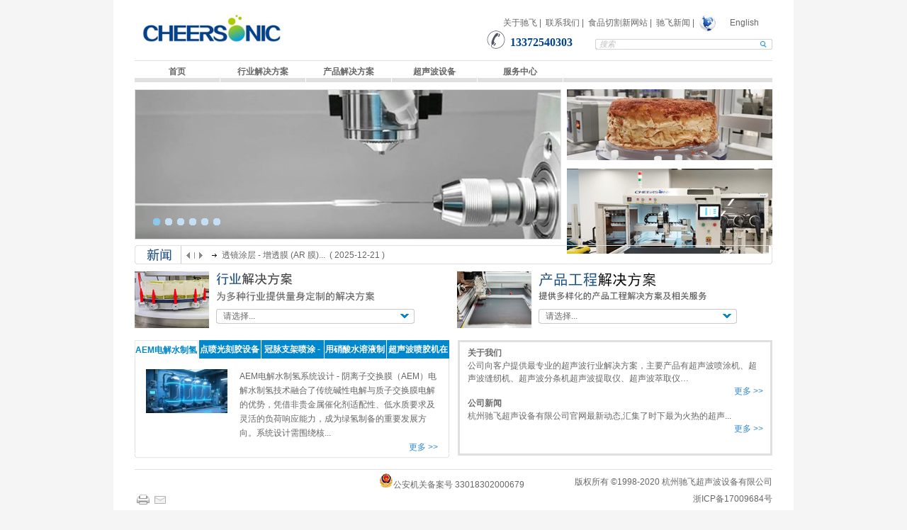

--- FILE ---
content_type: text/html
request_url: https://cheersonic.cn/
body_size: 6232
content:
<!DOCTYPE html PUBLIC "-//W3C//DTD XHTML 1.0 Transitional//EN" "http://www.w3.org/TR/xhtml1/DTD/xhtml1-transitional.dtd">
<html xmlns="http://www.w3.org/1999/xhtml">
<head>
<meta name="baidu-site-verification" content="C61vON7axd" />
<meta http-equiv="Content-Type" content="text/html; charset=utf-8" />
<title>超声波食品切割,超声波雾化喷涂,超声波纳米分散_超声波蛋糕切割【驰飞超声】</title>
<meta name="description" content="杭州驰飞超声波设备有限公司于一九九八年成立，公司熔百种高科技成果于一炉,铸造出近100个高端超声波产品。主要专注于超声波食品切割，雾化喷涂，纳米分散，天然物提取等方面。公司致力于通过不断创新，向客户提供最专业的超声波行业解决方案。" />
<meta name="keywords" content="超声波食品切割,超声波雾化喷涂,超声波纳米分散" />
<meta http-equiv="imagetoolbar" content="no" />
<link href="/css/style.css" rel="stylesheet" type="text/css" />
<script src="/js/fr.carousel.js" type="text/javascript"></script>
<script src="/js/cookie.js" type="text/javascript"></script>
<script src="/js/jquery-1.4.2.min.js" type="text/javascript"></script>
<script src="/js/select.js" type="text/javascript"></script>
<script src="/js/sellanguage.js" type="text/javascript"></script>
<script type="text/javascript"> 
<!--
function setTab(m,n,p){
var tli=document.getElementById("menu"+m).getElementsByTagName("li");
var mli=document.getElementById("main"+m).getElementsByTagName("ul");
for(i=0;i<tli.length;i++){
tli[i].className=i==p?"hover":"";
tli[i].style.display=i==p?"block":"none";
}}
FR.Carousel.start({
mode:1,
bgColor:'transparent',
width:600,
height:210,
steps:10,
period:30});
//FR.Typer.start();
//-->
</script>
<script type="text/javascript"> 
<!--
(function($){
$.fn.extend({
Scroll:function(opt,callback){
//参数初始化
if(!opt) var opt={
};
var _btnUp = $("#"+ opt.up);//Shawphy:向上按钮
var _btnDown = $("#"+ opt.down);//Shawphy:向下按钮
var timerID;
var _this=this.eq(0).find("ul:first");
var     lineH=_this.find("li:first").height(), //获取行高
line=opt.line?parseInt(opt.line,10):parseInt(this.height()/lineH,10), //每次滚动的行数，默认为一屏，即父容器高度
speed=opt.speed?parseInt(opt.speed,10):1000; //卷动速度，数值越大，速度越慢（毫秒）
timer=opt.timer //?parseInt(opt.timer,10):3000; //滚动的时间间隔（毫秒）
if(line==0) line=1;
var upHeight=0-line*lineH;
//滚动函数
var scrollUp=function(){
_btnUp.unbind("click",scrollUp); //Shawphy:取消向上按钮的函数绑定
_this.animate({
marginTop:upHeight
},speed,function(){
for(i=1;i<=line;i++){
_this.find("li:first").appendTo(_this);
}
_this.css({marginTop:0});
_btnUp.bind("click",scrollUp); //Shawphy:绑定向上按钮的点击事件
});}
//Shawphy:向下翻页函数
var scrollDown=function(){
_btnDown.unbind("click",scrollDown);
for(i=1;i<=line;i++){
_this.find("li:last").show().prependTo(_this);
}
_this.css({marginTop:upHeight});
_this.animate({
marginTop:0
},speed,function(){
_btnDown.bind("click",scrollDown);
});}
//Shawphy:自动播放
var autoPlay = function(){
if(timer)timerID = window.setInterval(scrollUp,timer);
};
var autoStop = function(){
if(timer)window.clearInterval(timerID);
};
//鼠标事件绑定
_this.hover(autoStop,autoPlay).mouseout();
_btnUp.css("cursor","pointer").click( scrollUp ).hover(autoStop,autoPlay);//Shawphy:向上向下鼠标事件绑定
_btnDown.css("cursor","pointer").click( scrollDown ).hover(autoStop,autoPlay);

}})})(jQuery);

$(document).ready(function(){
$("#new_l_title").Scroll({line:1,speed:1000,timer:5000,up:"btn1",down:"btn2"});});
//-->
</script>
<script type="text/javascript"> 
<!--
/*标签页滑动*/
function setTab(m,n,p){
var tli=document.getElementById("menu"+m).getElementsByTagName("li");
var mli=document.getElementById("main"+m).getElementsByTagName("ul");
for(i=0;i<tli.length;i++){
tli[i].className=i==p?"hover":"";
mli[i].style.display=i==p?"block":"none";}}
//-->
</script>
</head>
<body>
<div id="wrapper"> <div id="header">
  <div class="header_top"> <a href="http://www.cheersonic.cn/" title="Neusoft"><img src="/images/logo.jpg" class="logo" alt="驰飞超声|超声波喷涂机|超声波缝纫机|超声波分条机|超声波提取仪|超声波萃取仪|超声波食品切割|超声波蛋糕切割|超声波纳米分散仪|超声波纳米制备|超声波雾化喷涂设备" /></a>
    <div class="header_top_right" style="width:510px;">
      <div class="header_top_menu">  <a href="/index.php?c=article&a=type&tid=9">关于驰飞</a>|
         <a href="/index.php?c=article&a=type&tid=10">联系我们</a>|
         <a href="http://www.cheersonic-food.cn">食品切割新网站</a>|
                 <a href="/index.php?c=article&a=type&tid=8">驰飞新闻</a>|
                 </div>
      <div class="language_sel">
        <ul>
          <li> <a href="http://www.cheersonic.com" id="btn_language" class="button">English</a></li>
        </ul>
      </div>
      <div id="search">
        <form action="/index.php" method="get">
          <input name="a" type="hidden" value="search"/>
          <select name="c" style="display:none;">
            <option value="article" selected="selected">文章</option>
            <option value="product">产品</option>
          </select>
          <input onblur="if(value=='') {value='搜索'}" id="search_txt" onfocus="if(value=='搜索') {value=''}" value="搜索" name="word"/>
          <input id="search_button" src="/images/search1.gif" type="image" />
        </form>
      </div>
	 <div id="tel"><span>13372540303</span></div>
    </div>
  </div
></div>
<div class="fen_nav">
  <ul class="nav">
    <li class=" li_button"><a href="http://www.cheersonic.cn/" class="menu_button">首页</a></li>
    <li class="li_button"><a href="/index.php?c=special&sid=5" class="menu_button">行业解决方案</a></li>
        <li class="li_button"><a href="/index.php?c=article&a=type&tid=6" class="menu_button">产品解决方案</a></li>
        <li class="li_button"><a href="/index.php?c=product&a=type&tid=2" class="menu_button">超声波设备</a></li>
        <li class="li_button"><a href="/index.php?c=article&a=type&tid=4" class="menu_button">服务中心</a></li>
      </ul>
</div>
  <div id="home_ad">
    <div class="home_ad_left">
      <div id="carousel">
        <div id="carouselimg">
          <div id="imgcontainer"><a href="https://www.cheersonic-liquid.cn/zh/"><img src="/uploads/2022/09/061535467398.jpg" ></a><a href="https://www.cheersonic-liquid.cn/zh/applications/"><img src="/uploads/2022/09/061537177268.png" ></a><a href="https://www.cheersonic-food.cn/ultrasonic-food-cutting-machines/"><img src="/uploads/2022/09/061551352792.png" ></a><a href="https://www.cheersonic-liquid.cn/zh/ultrasonic-liquid-processing-equipment/"><img src="/uploads/2022/09/061540576069.png" ></a><a href="https://www.cheersonic-food.cn/"><img src="/uploads/2022/09/061545116224.jpg" ></a><a href="https://www.cheersonic-food.cn/ultrasonic-food-cutting-machines/"><img src="/uploads/2022/09/061553322136.jpg" ></a></div>
        </div>
        <div id="carouseltitle">
          <ul>
            <li></li>
            <li></li>
            <li></li>
            <li></li>
            <li></li>
            <li></li>
          </ul>
        </div>
      </div>
    </div>
    <div class="home_ad_right"> <a href="http://static.video.qq.com/TPout.swf?vid=f0162md212j&attstart=0&attend=179&exid=k0&showend=1&title=cheersonic&"  target="_blank"><img src="upload/images/1416191962943.jpg" alt=" " /></a>
      <div class="hei12p clear"></div>
       <a href="/index.php?c=product&a=type&tid=2" target="_blank"><img src="upload/images/1299545643121.jpg" alt="超声波设备" /></a>  </div>
    <div class="clear"></div>
  </div>
  <div id="home_news">
    <div class="news_left"></div>
    <div class="news_mid">
      <h2><a href="/index.php?c=article&a=type&tid=8"  target="_blank" title="驰飞新闻"><img src="upload/images/1329718422752.jpg" class="news" alt="驰飞新闻" /></a></h2>
      <div class="news_control"> <span id="btn2">&nbsp;</span> <span id="btn1">&nbsp;</span> </div>
      <div id="new_l_title">
        <ul>
                    <li><img src="images/arrow1.gif" width="14" height="14" valign="middle">&nbsp;<a href="/index.php?c=article&id=3789" target="_blank">胰岛素泵上的储药器 : 全面... </a>&nbsp;(            2025-12-26             
            )</li>
                    <li><img src="images/arrow1.gif" width="14" height="14" valign="middle">&nbsp;<a href="/index.php?c=article&id=3751" target="_blank">心脏起搏器需要涂覆哪些生物... </a>&nbsp;(            2025-12-24             
            )</li>
                    <li><img src="images/arrow1.gif" width="14" height="14" valign="middle">&nbsp;<a href="/index.php?c=article&id=3747" target="_blank">透镜涂层 - 增透膜 (AR 膜)... </a>&nbsp;(            2025-12-21             
            )</li>
                    <li><img src="images/arrow1.gif" width="14" height="14" valign="middle">&nbsp;<a href="/index.php?c=article&id=3716" target="_blank">质子交换膜水电解主要降解机... </a>&nbsp;(            2025-12-16             
            )</li>
                    <li><img src="images/arrow1.gif" width="14" height="14" valign="middle">&nbsp;<a href="/index.php?c=article&id=3717" target="_blank">晶格畸变铂褶皱纳米颗粒 : ... </a>&nbsp;(            2025-12-15             
            )</li>
                    <li><img src="images/arrow1.gif" width="14" height="14" valign="middle">&nbsp;<a href="/index.php?c=article&id=3720" target="_blank">电解槽技术从实验室到吉瓦级... </a>&nbsp;(            2025-12-14             
            )</li>
                  </ul>
      </div>
    <!--  <div class="news_right_button"> <div id="linkedin"><a href="#" target="_blank"><img src="images/in.gif" alt="LinkedIn"/></a></div><div id="resource"><a href="#" target="_blank"><img src="images/tl.gif" alt="多媒体资源"/></a></div><div id="wx"><img src="images/wx.gif" />
          <div id="erwm">
            <p>欢迎关注驰飞超声微信<br/>
              <span>微信号：cheersonic</span></p>
          </div>
        </div> </div>-->
      <div class="clear"></div>
    </div>
    <div class="news_right"></div>
    <div class="clear"></div>
  </div>
  <div id="home_product">
    <div class="product_left">
      <div class="home_product_con">         <h2><a href="/index.php?c=special&sid=15" target="_blank"><img src="upload/images/ad/industry_intro.jpg" alt="行业解决方案" /><span style="dispaly:none;"> </span></a></h2>
                <ul class="dropdown_list">
          <li class="select_box"> <span>请选择...</span>
            <ul class="son_ul">
                            <li><a href="/index.php?c=special&sid=15">电子 </a></li>
                            <li><a href="/index.php?c=special&sid=12">光伏 </a></li>
                            <li><a href="/index.php?c=special&sid=11">医疗 </a></li>
                            <li><a href="/index.php?c=special&sid=16">玻璃 </a></li>
                            <li><a href="/index.php?c=special&sid=9">织物 </a></li>
                            <li><a href="/index.php?c=special&sid=17">纳米 </a></li>
                            <li><a href="/index.php?c=special&sid=6">食品 </a></li>
                            <li><a href="/index.php?c=special&sid=10">橡胶 </a></li>
                            <li><a href="/index.php?c=special&sid=5">制药 </a></li>
                            <li><a href="/index.php?c=special&sid=7">化妆品 </a></li>
                            <li><a href="/index.php?c=special&sid=13">船舶 </a></li>
                            <li><a href="/index.php?c=special&sid=8">能源 </a></li>
                            <li><a href="/index.php?c=special&sid=19">饮料 </a></li>
                            <li><a href="/index.php?c=special&sid=14">化工 </a></li>
                            <li><a href="/index.php?c=special&sid=20">生物 </a></li>
                          </ul>
          </li>
        </ul>
      </div>
    </div>
    <div class="product_right">
      <div class="home_product_con">         <h2><a href="/index.php?c=article&a=type&tid=6" target="_blank"><img src="/uploads/2015/07/101743257727.jpg" alt="产品解决方案" /><span style=" display:none;">产品解决方案</span></a></h2>
                <ul class="dropdown_list">
          <li class="select_box"> <span>请选择...</span>
            <ul class="son_ul">
                            <li><a href="https://www.cheersonic-food.cn/food-cutting-machine/">食品切割方案</a></li>
                            <li><a href="/index.php?c=article&a=type&tid=92">超声切割</a></li>
                            <li><a href="/index.php?c=article&a=type&tid=30">超声喷涂</a></li>
                            <li><a href="/index.php?c=article&a=type&tid=35">超声提取</a></li>
                            <li><a href="/index.php?c=article&a=type&tid=37">超声乳化</a></li>
                            <li><a href="/index.php?c=article&a=type&tid=36">超声分散</a></li>
                            <li><a href="/index.php?c=article&a=type&tid=38">超声除垢</a></li>
                            <li><a href="/index.php?c=article&a=type&tid=39">超声灭菌</a></li>
                            <li><a href="/index.php?c=article&a=type&tid=40">超声缝纫</a></li>
                            <li><a href="/index.php?c=article&a=type&tid=114">超声电烙铁</a></li>
                          </ul>
          </li>
        </ul>
      </div>
    </div>
    <div class="clear"></div>
  </div>
  <div id="home_info">
    <div class="home_info_left">
      <div class="menu1box">
        <div class="info_left_top">
          <ul id="menu1" style=" position: static">
                        <li onMouseOver="setTab(1,2,0)" class="hover" style="width:87.5px;">AEM电解水制氢系统设计 - 催化剂涂覆 - 驰飞超声波</li>
                                    <li onMouseOver="setTab(1,2,1)" style="width:87.5px;">点喷光刻胶设备 - 超声波点喷机 - 驰飞超声波</li>
                                    <li onMouseOver="setTab(1,2,2)" style="width:87.5px;">冠脉支架喷涂 - 支架医疗涂层制备 - 超声喷涂 - 驰飞超声波</li>
                                    <li onMouseOver="setTab(1,2,3)" style="width:87.5px;">用硝酸水溶液制备10纳米以下的氧化物颗粒</li>
                                    <li onMouseOver="setTab(1,2,4)" style="width:87.5px;">超声波喷胶机在20英寸×20英寸电路板聚酰亚胺喷涂中的技术应用</li>
                      </ul>
        </div>
        <div class="info_left_mid" id="main1">           <ul  class="block">
            <li> <img src="/uploads/2026/01/131338088909.jpg" width="115" alt="AEM电解水制氢系统设计 - 催化剂涂覆 - 驰飞超声波" />
              <p>AEM电解水制氢系统设计 - 阴离子交换膜（AEM）电解水制氢技术融合了传统碱性电解与质子交换膜电解的优势，凭借非贵金属催化剂适配性、低水质要求及灵活的负荷响应能力，成为绿氢制备的重要发展方向。系统设计需围绕核...</p>
              <p class="more"><a href="https://www.cheersonic-liquid.cn/design-of-aem-electrolysis-water-hydrogen-production-system/">更多 >></a></p>
            </li>
          </ul>
           
                    <ul style="display: none;" >
            <li> <img src="/uploads/2026/01/131345376745.jpg" alt="点喷光刻胶设备 - 超声波点喷机 - 驰飞超声波" width="115" />
              <p>点喷光刻胶设备 - 超声波喷涂机与点喷光刻胶设备凭借独特的技术优势，突破传统涂覆工艺瓶颈，成为高端光刻胶涂覆的核心装备。两者通过精准的液滴控制与智能运动系统，适配不同场景的涂覆需求，推动精密制造向更高精度...</p>
              <p class="more"><a href="/index.php?c=article&id=3798">更多 >></a></p>
            </li>
          </ul>
                    <ul style="display: none;" >
            <li> <img src="/uploads/2026/01/131356359834.jpg" alt="冠脉支架喷涂 - 支架医疗涂层制备 - 超声喷涂 - 驰飞超声波" width="115" />
              <p>冠脉支架喷涂 - 在医疗涂层的具体制备过程中，超声波喷涂机展现出极强的工艺适配性和稳定性。针对冠脉支架常用的紫杉醇、雷帕霉素及其衍生物等药物涂层，设备可通过精密注射泵实现低流量稳恒供液，流量调节范围低至0...</p>
              <p class="more"><a href="/index.php?c=article&id=3799">更多 >></a></p>
            </li>
          </ul>
                    <ul style="display: none;" >
            <li> <img src="/uploads/2026/01/131404435318.jpg" alt="用硝酸水溶液制备10纳米以下的氧化物颗粒" width="115" />
              <p>用硝酸水溶液制备10纳米以下的氧化物颗粒 - 纳米尺度氧化物颗粒因具有高比表面积、优异的光学与催化性能，在电子器件、能源存储、催化反应等领域具有广泛应用前景。超声喷雾热解技术凭借工艺连续、产物形貌均一、无需...</p>
              <p class="more"><a href="/index.php?c=article&id=3800">更多 >></a></p>
            </li>
          </ul>
                    <ul style="display: none;" >
            <li> <img src="/uploads/2026/01/131414033829.jpg" alt="超声波喷胶机在20英寸×20英寸电路板聚酰亚胺喷涂中的技术应用" width="115" />
              <p>电路板聚酰亚胺喷涂 - 聚酰亚胺（PI）作为一种具备优异热稳定性、机械强度和绝缘性能的高分子材料，成为大尺寸电路板表面防护涂层的核心选择。超声波喷胶机凭借其独特的雾化原理和工艺优势，为20英寸×20英寸电路板的...</p>
              <p class="more"><a href="/index.php?c=article&id=3801">更多 >></a></p>
            </li>
          </ul>
           </div>
      </div>
      <div class="info_left_bot"></div>
    </div>
    <div class="home_info_right">       <h2><a href="/index.php?c=article&a=type&tid=1">关于我们</a></h2>
      <p>公司向客户提供最专业的超声波行业解决方案，主要产品有超声波喷涂机、超声波缝纫机、超声波分条机超声波提取仪、超声波萃取仪…<span style="display:none;">超声波纳米分散仪超声波食品切割、超声波蛋糕切割、超声波纳米制备、超声波雾化喷涂设备等。</span></p>
	<p class="more"><a href="http://www.cheersonic.cn/index.php?c=article&a=type&tid=1" target="_blank">更多 &gt;&gt;</a></p>
                  <h2><a href="/index.php?c=article&a=type&tid=26">公司新闻</a></h2>
      <p>杭州驰飞超声设备有限公司官网最新动态,汇集了时下最为火热的超声...</p>
      <p class="more"><a href="/index.php?c=article&a=type&tid=26">更多 >></a></p>
       </div>
    <div class="clear"> </div>
  </div>
  <div id="footer" style="height:80px;">
<!--<div><img src="images/weixin.jpg" /></div>-->
 <div class="footer_top">
    <div class="footer_nav"></div>
    <div class="copyright">版权所有 &copy;1998-2020 杭州驰飞超声波设备有限公司</div>
 <div class="copyright"><img class="size-full wp-image-7 alignleft" src="http://www.cheersonic-food.cn/wp-content/uploads/2018/03/备案图标.png" alt="" /><a href="http://www.beian.gov.cn/portal/registerSystemInfo" target="_blank">公安机关备案号 33018302000679</a></div>
  </div>


<div  style="float:left;margin-top:6px;" >
&nbsp;<img src="/images/print.gif" onClick="javascript:window.print()" style=" cursor:pointer" alt="Print" /> &nbsp;<img src="/images/email.gif" onClick="javascript:self.location='mailto:?body='+location.href;" style=" cursor:pointer" alt="E-mail" /> 
</div>
<script type="text/javascript">var cnzz_protocol = (("https:" == document.location.protocol) ? " https://" : " http://");document.write(unescape("%3Cspan id='cnzz_stat_icon_1273867367'%3E%3C/span%3E%3Cscript src='" + cnzz_protocol + "s13.cnzz.com/z_stat.php%3Fid%3D1273867367%26show%3Dpic' type='text/javascript'%3E%3C/script%3E"));</script>
<div style=" text-align:right;line-height:24px;width:350px;float:right;height:24px;"><a href="https://beian.miit.gov.cn/#/Integrated/index" target="_blank">浙ICP备17009684号</a></div>
  


  <div class="clear"></div>
  <div class="foottext"><a href="http://www.cheersonic.cn/">超声波喷涂机</a> - <a href="http://www.cheersonic.cn/">超声波缝纫机</a> - <a href="http://www.cheersonic.cn/">超声波分条机</a> - <a href="http://www.cheersonic.cn/">超声波提取仪</a> - <a href="http://www.cheersonic.cn/">超声波萃取仪</a> - <a href="http://www.cheersonic.cn/">超声波纳米分散仪</a> - <a href="http://www.cheersonic.cn/">超声波食品切割</a> - <a href="http://www.cheersonic.cn/">超声波纳米制备</a> - <a href="http://www.cheersonic.cn/">超声波雾化喷涂设备</a></div>
</div>

</div>
</body>
</html>


--- FILE ---
content_type: text/css
request_url: https://cheersonic.cn/css/style.css
body_size: 5990
content:
* {
	margin: 0;
	padding: 0;
}


body {
	background-color: #f5f5f5;
	color: #555;
	font-family: Verdana, Geneva, sans-serif;
	font-size: 12px;
}
ul, li {
	list-style-type: none
}
img {
	border: none
}
.song {
	font-family: 宋体;
}
.t12 {
	font-size: 12px;
}
.t14 {
	font-size: 14px;
}
.t16 {
	font-size: 16px;
}
.t18 {
	font-size: 18px;
}
.t20 {
	font-size: 20px;
}
.clear {
	clear: both
}
.hei12p {
	height: 12px;
}
.wid55p {
	width: 55px;
}
.wid86p {
	width: 86px;
}
.wid95p {
	width: 95px;
}
.wid110p {
	width: 110px;
}
.wid145p {
	width: 45px;
}
.padd_t10 {
	padding-top: 10px;
}
.center {
	text-align: center
}
.slogan {
	font-style: italic;
	font-size: 12px;
}
.flo_left {
	float: left
}
.flo_right {
	float: right
}
.black {
	color: #666;
	background-color: #fff
}
a:link, a:visited {
	text-decoration: none;
	color: #666;
}
a:hover {
	text-decoration: underline;
	cursor: pointer
}
.blue, a.blue:link, a.blue:visited {
	color: #08c;
	text-decoration: none;
	background-color: #fff
}
.blue2, .blue2 a {
	color: #08c;
	background-color: #fff
}
a.blue:hover {
	color: #08c;
	text-decoration: underline;
	background-color: #fff
}
.white, a.white:link, a.white:visited {
	color: #fff;
	text-decoration: none;
	background-color: #08c
}
a.white:hover {
	color: #fff;
	text-decoration: underline;
	background-color: #08c
}
.more {
	text-align: right;
	padding-right: 10px;
	float: right
}
.more a:link, .more a:visited {
	color: #38c;
	text-decoration: none;
	background: inherit;
}
.more a:hover {
	color: #38c;
	text-decoration: underline;
	background: inherit;
}
.underline {
	text-decoration: underline
}
#wrapper {
	width: 960px;
	margin: 0 auto;
	background-color: #ffffff;
	color: #666
}
#header, #wra_content, #footer {
	width: 900px;
	margin: 0 auto;
}
/*--头部--*/
#header {
	clear: both;
}
#header .header_top {
	width: 900px;
	height: 60px;
	clear: both;
	padding-top: 20px;
	padding-bottom: 5px;
}
.header_top .logo {
	height: 40px;
	border: none;
	float: left;
	margin-left: 10px;
}
.header_top_right {
	width: 435px;
	float: right
}
.header_top_menu {
	float: left;
	width: 400px;
	height: 25px;
	line-height: 25px;
	background: url('../images/header_top_menu.gif') no-repeat right;
	text-align: right;
	padding-right: 30px;
}
.header_top_menu a {
	margin: 0 3px;
	background: none
}
.language_sel {
	width: 80px;
	float: right;
	height: 25px;
	line-height: 25px;
	text-align: center
}
.language_down {
	position: absolute;
	top: 30px;
	overflow: hidden;
	display: none;
	width: 235px;
	height: 150px;
	left: -158px;
	border-top: 1px #f0f0f0 solid;
	border-left: 1px #f0f0f0 solid;
	border-right: 1px #f0f0f0 solid;
	border-bottom: 5px #38c solid;
	background-color: #ffffff;
	color: #555;
}
.language_sel ul li {
	z-index: 999;
	color: #555;
	height: 30px;
	background-color: #fff
}
.language_down dl dt {
	background-color: #f0f0f0;
	width: 100%;
	text-align: center;
	color: #555;
	padding-top: 10px;
	height: 35px;
}
.language_down dl dd {
	text-align: left;
	text-indent: 45px;
}
.language_down dl dt input {
	vertical-align: middle;
	margin-right: 5px;
}
.language_sel .language_down a:link, .language_sel .language_down a:visited {
	cursor: pointer;
}
.language_sel .language_down a:hover {
	color: #38c;
	background-color: #fff
}
a.button:link, a.button:visited {
	color: #666;
	text-decoration: none;
	display: block;
	background: inherit;
	font-family: Verdana, Geneva, sans-serif
}
a.button:hover {
	color: #08c;
	border-bottom: 5px #38c solid;
	background-color: #fff
}
#search {
	float: right;
	height: 15px;
	width: 250px;
	background: url('../images/search.gif') no-repeat;
	margin-top: 10px;
}
#search_txt {
	float: left;
	border-width: 0px;
	padding-left: 5px;
	width: 218px;
	font-size: 11px;
	height: 13px;
	line-height: 13px;
	color: #c0c0c0;
	margin: 1px;
	font-style: italic;
	font-family: Verdana, Geneva, sans-serif;
	background: inherit
}
#search_button {
	margin: 1px;
}
/*--首页--*/
#home_ad {
	width: 900px;
	clear: both;
	height: 210px;
	margin: 10px auto
}
#home_ad .home_ad_left {
	width: 600px;
	height: 210px;
	border: 1px #e0e0e0 solid;
	float: left
}
#home_ad .home_ad_right {
	width: 290px;
	height: 210px;
	float: right
}
#home_ad .home_ad_right img {
	border: none
}
/*--导航--*/
.fen_nav {
	width: 900px;
	margin: 0 auto;
	height: 30px;
	border-top: 1px #e0e0e0 solid;
	clear: both;
	background: url('../images/fen_nav.gif') repeat-x;
}
.fen_nav .nav {
	width: 700px;
	height: 30px;
	background: url('../images/fen_nav.gif') repeat-x;
	float: left
}
.fen_nav .nav li {
	z-index: 999;
	font: bold 12px/30px Verdana, Geneva, sans-serif;
	float: left;
	border-right: 1px solid #fff;
	height: 30px;
}
.li_button {
	width: 120px;
	text-align: center
}
a.menu_button:link, a.menu_button:visited {
	color: #666;
	text-decoration: none;
	display: block;
	padding: 0px 20px 0 20px;
	background: inherit
}
a.menu_button:hover, .blue_button {
	background: url('../images/blue_button.gif') repeat-x;
}
.downmenu {
	position: absolute;
	top: 30px;
	border-left: 1px #f0f0f0 solid;
	border-right: 1px #f0f0f0 solid;
	overflow: hidden;
	background-color: #fff;
	color: #555;
	text-align: left
}
.dmwidth1 {
	display: none;
	LEFT: 0px;
	width: 615px;
	height: 292px;
}
.dmwidth2 {
	display: none;
	LEFT: 0px;
	width: 525px;
	height: 265px;
}
.dmwidth3 {
	display: none;
	width: 705px;
	height: 245px;
	left: -150px;
}
.fen_nav .nav li div ul li {
	font-size: 12px;
	color: #555;
	font-weight: normal;
	line-height: 17px;
	height: 22px;
	background-color: #fff
}
.fen_nav .nav li div h2 {
	background-color: #f0f0f0;
	width: 100%;
	height: 40px;
	line-height: 40px;
	text-indent: 20px;
	color: #111
}
.fen_nav .nav li div h2 a:link, .fen_nav .nav li div h2 a:visited {
	font-weight: normal;
	color: #111;
	font-size: 12px;
	background: inherit
}
.fen_nav .nav li div h3 {
	height: 30px;
	line-height: 30px;
	font-size: 11px;
	color: #38c;
	text-indent: 20px;
	clear: both;
	margin: 8px auto;
	background-color: #fff
}
.fen_nav .nav li div h3 a:link, .fen_nav .nav li div h3 a:visited {
	color: #38c;
	font-weight: bold;
	background-color: #fff
}
.solutions li, .service li, .product li {
	clear: both;
	width: 99%;
	padding: 0;
}
.solutions {
	width: 620px;
	height: 287px;
	clear: both;
	border-bottom: 5px #0188cc solid;
	overflow: hidden;
	border-right: 1px #000 solid
}
.solutions_list {
	clear: both;
	height: 65px;
	margin-bottom: 15px;
}
.solutions_left {
	width: 190px;
	float: left;
	border-right: 1px #e0e0e0 solid;
	text-indent: 20px;
	line-height: 20px;
}
.solutions_mid {
	width: 195px;
	float: left;
	border-right: 1px #e0e0e0 solid;
	text-indent: 20px;
	line-height: 20px;
}
.solutions_right {
	width: 205px;
	float: left;
	text-indent: 5px;
	line-height: 20px;
	margin-left: 15px;
}
.product {
	width: 620px;
	height: 260px;
	clear: both;
	border-bottom: 5px #0188cc solid;
	overflow: hidden
}
.product_list {
	clear: both;
	line-height: 20px;
	height: 240px;
	margin-top: 15px;
}
.product_left {
	width: 250px;
	float: left;
	text-indent: 20px;
	line-height: 20px;
}
.product_right {
	width: 280px;
	float: left;
	text-indent: 30px;
	line-height: 20px;
}
.service {
	width: 725px;
	height: 240px;
	clear: both;
	border-bottom: 5px #0188cc solid;
	overflow: hidden
}
.service_left {
	width: 160px;
	height: 175px;
	float: left;
	border-right: 1px #e0e0e0 solid;
	margin-top: 10px;
}
.service_mid {
	width: 140px;
	height: 175px;
	float: left;
	border-right: 1px #e0e0e0 solid;
	margin-top: 10px;
}
.service_right {
	width: 220px;
	height: 175px;
	float: left;
	border-right: 1px #e0e0e0 solid;
	margin-top: 10px;
}
.service_last {
	width: 160px;
	height: 175px;
	float: left;
	margin-top: 10px;
}
.service ul li {
	text-indent: 20px;
}
/*--幻灯片--*/
#carousel {
	background-color: #eeeeee;
	position: relative;
	color: #555
}
#carousel ul {
	list-style: none;
}
#carousel #carouselimg {
	position: relative;
	overflow: hidden;
}
#carousel #carouselimg #imgcontainer {
	position: absolute;
	left: 0px;
	top: 0px;
}
#carousel #carouselimg img {
	float: left;
	border: 0;
}
#carousel #carouseltitle {
	position: absolute;
	left: 0px;
	bottom: 0px;
	padding: 0 0 18px 20px;
	z-index: 200;
}
#carousel #carouseltitle ul {
	margin-left: 5px;
}
#carousel #carouseltitle li {
	width: 11px;
	height: 11px;
	line-height: 11px;
	font-size: 10px;
	text-align: center;
	border: 0px solid #fff;
	background: url('../images/dotb.png') no-repeat;
	float: left;
	margin-right: 6px;
	cursor: pointer;
}
#carousel #carouseltitle .active {
	background: url('../images/dot.png') no-repeat;
}
#ad_in {
	width: 695px;
	height: 175px;
	border: 0px solid #e0e0e0;
	margin-bottom: 10px;
	clear: both
}
/*--滚动新闻--*/
#home_news {
	width: 900px;
	height: 27px;
	line-height: 27px;
	margin: 0 auto;
}
#home_news .news_left {
	width: 5px;
	height: 27px;
	overflow: hidden;
	background: url('../images/home_new_l.gif') no-repeat;
	float: left
}
#home_news .news_mid {
	width: 890px;
	float: left;
	border-bottom: 1px #e0e0e0 solid;
	border-top: 1px #e0e0e0 solid;
	height: 25px;
}
#home_news .news_right {
	width: 5px;
	height: 27px;
	background: url('../images/home_new_r.gif') no-repeat;
	float: right;
}
#home_news .news_mid h2 {
	text-align: center;
	float: left;
	width: 60px;
	border-right: 1px #ccc solid
}
#home_news .news_right_button {
	width: 57px;
	float: right;
	text-align: left;
}
#home_news .news_right_button img {
	margin-top: 5px;
}
#home_news .news_mid .news_control {
	width: 40px;
	height: 25px;
	text-align: center;
	background: url('../images/arrow.gif') no-repeat 5px 6px;
	float: left;
}
#home_news .news_mid .news_control #btn1, #home_news .news_mid .news_control #btn2 {
	display: block;
	width: 15px;
	height: 25px;
	cursor: pointer;
}
#home_news .news_mid .news_control #btn1 {
	float: left
}
#home_news .news_mid .news_control #btn2 {
	float: right
}
#new_l_title {
	width: 710px;
	height: 27px;
	overflow: hidden;
	float: left
}
#new_l_title ul li {
	line-height: 27px;
}
#new_l_title ul li img {
	float: left;
	padding-top: 5px;
}
/*--首页产品列表--*/
#home_product {
	width: 900px;
	margin: 10px auto;
	clear: both;
	height: 82px;
}
#home_product .home_product_con {
	float: right;
	clear: both;
	width: 330px;
	position: relative;
	left: 0!important;
	left: 20px;
}
#home_product .home_product_con img {
	float: left
}
#home_product .product_left, #home_product .product_right {
	width: 445px;
	height: 80px;
}
#home_product .product_left {
	float: left;
	background: url('../images/product_left.jpg') no-repeat;
}
#home_product .product_right {
	float: right;
	background: url('../images/product_right.jpg') no-repeat;
}
/*--下拉菜单--*/
.dropdown_list {
	background: url('../images/select_bg.jpg') no-repeat;
	width: 280px;
	height: 34px;
	z-index: 1000;
	float: left;
}
.dropdown_list .select_box {
	width: 280px;
	background: url('../images/select_box.gif') no-repeat 260px 15px;
	position: relative;
	cursor: pointer;
}
.dropdown_list .select_box span {
	cursor: pointer;
	display: block;
	line-height: 36px;
	height: 34px;
	overflow: hidden;
	text-indent: 10px;
}
.dropdown_list .select_box ul li {
	cursor: pointer;
}
.dropdown_list .son_ul {
	width: 278px;
	position: absolute;
	left: 0;
	top: 28px;
	border: 1px solid #ccc;
	background-color: #fff;
	padding: 2px 0 8px 0;
	z-index: 10;
	color: #555;
}
.dropdown_list .son_ul li {
	padding-left: 10px;
	text-align: left;
	text-indent: 0px;
}
.dropdown_list .son_ul li a:link, .dropdown_list .son_ul li a:visited {
	background-color: #fff;
	text-decoration: none;
	color: #4b4b4b;
	display: block;
	width: 92%;
	height: 17px;
	line-height: 17px;
	margin: 2px 0
}
.dropdown_list .select_box a {
	text-decoration: none;
	color: #4b4b4b;
	background: inherit
}
.dropdown_list .son_ul li a:hover {
	background-color: #ebebeb;
	color: #4b4b4b
}
/*--产品下部--*/
#home_info {
	width: 900px;
	clear: both;
	margin: 15px auto
}
#home_info .home_info_left {
	width: 442px;
	float: left;
}
#home_info .home_info_right {
	width: 438px;
	float: right;
	border: 3px #e0e0e0 solid;
	font-family: Verdana, Geneva, sans-serif;
	height: 150px;
	padding-top: 7px;
}
#home_info .home_info_right h2 {
	font-size: 12px;
	width: 416px;
	;
	margin: 0 auto;
}
#home_info .home_info_right h2 a:link, #home_info .home_info_right h2 a:visited {
	color: #6d6d6d;
	text-decoration: none;
	background-color: #fff
}
#home_info .home_info_right p {
	width: 416px;
	margin: 0 auto;
	line-height: 18px;
}
.home_info_left .info_left_top {
	width: 444px;
	height: 26px;
	line-height: 26px;
	z-index: 0
}
.home_info_left .info_left_mid {
	width: 442px;
	border-left: 1px #ddd solid;
	border-right: 1px #ddd solid;
	height: 118px;
	padding-top: 15px;
}
.home_info_left .info_left_mid p {
	float: right;
	width: 280px;
}
.home_info_left .info_left_bot {
	width: 444px;
	height: 6px;
	background: url('../images/slide_bottom.gif') no-repeat;
	display: block;
	overflow: hidden;
}
.info_left_mid ul {
	display: none
}
.info_left_mid ul.block {
	display: block
}
.info_left_mid ul li img {
	float: left;
	margin: 0 15px 0 15px;
}
.info_left_mid ul li p {
	line-height: 20px;
	padding-right: 15px;
}
/*--面包屑导航--*/
#crumb {
	width: 900px;
	clear: both;
	line-height: 40px;
	margin: 0 auto;
}
#crumb ul {
	width: 900px;
	float: left;
}
#crumb ul li {
	float: left;
	text-align: left;
	padding-right: 5px;
	text-indent: 20px;
}
#crumb .arrow {
	background: url('../images/arw2.jpg') no-repeat -5px 16px;
}
#crumb a {
	color: #08c;
	background-color: #fff
}
/*--内容布局--*/
#wra_content {
	clear: both
}
#wra_content .lay_left {
	width: 190px;
	float: left;
}
#wra_content .lay_right {
	width: 696px;
	float: right;
}
.left_nav, .contact {
	width: 190px;
	clear: both;
	margin-bottom:15px;
}
/*--左侧导航--*/
.blue_title {
	width: 190px;
	margin: 0 auto;
	clear: both;
	background: url('../images/leftnav_t.gif') no-repeat;
	background-color: #38c;
	color: #fff
}
.blue_title h2 {
	font-size: 12px;
	color: #fff;
	padding: 10px 0px 10px 8px;
	background-color: #0088cc;
	width: 160px;
	margin: 0 auto
}
.blue_title h2 a {
	color: #ffffff;
	background-color: #0088cc
}
.grey_title {
	width: 190px;
	margin: 0 auto;
	clear: both;
	background: url('../images/contact_t.gif') no-repeat;
	height: 40px;
}
.grey_title h2 {
	font-size: 12px;
	color: #5e5e5e;
	height: 40px;
	line-height: 40px;
	text-indent: 20px;
	background: inherit
}
.left_nav_list, .contact_con {
	width: 188px;
	border-left: #e0e0e0 1px solid;
	border-right: #e0e0e0 1px solid;
	clear: both;
	padding: 0px 0 10px 0;
}
.left_nav_list ul li {
	width: 165px;
	border-bottom: 1px #e0e0e0 solid;
	margin: 0px auto;
	line-height: 20px;
	padding: 3px 0px
}
.left_nav_b {
	width: 190px;
	margin: 0 auto;
	clear: both;
	background: url('../images/leftnav_b.gif') no-repeat;
	height: 10px;
}
/*--联系我们--*/
.contact {
}
.form_box {
	width: 170px;
	clear: both;
	padding: 10px 0px 0px 0px;
	margin: 0 auto
}
.form_box ul {
	margin-bottom: 10px;
	clear: both
}
.form_box ul li {
	line-height: 24px;
	height: 24px;
	border-bottom: 1px #e0e0e0 solid;
	text-indent: 8px;
}
.moreinfo {
	width: 143px;
	height: 26px;
	line-height: 26px;
	padding-left: 15px;
	background: url("../images/icon2.gif") no-repeat 5px 10px;
	clear: both
}
.moreinfo a:link, .moreinfo a:visited {
	color: #adadad;
	text-decoration: none;
	background-color: #ffffff;
	background: none
}
.moreinfo a:hover {
	color: #08c;
	background-color: #fff
}
.contact_b {
	width: 190px;
	margin: 0 auto;
	clear: both;
	background: url('../images/contact_b.gif') no-repeat;
	height: 10px;
}
/*--内容详细页--*/
.right_title {
	border-bottom: #e0e0e0 1px solid;
	padding-bottom: 5px;
}
.right_title h2 {
	font-size: 20px;
	color: #08c;
	text-align: left;
	font-weight: bold;
	background-color: #fff
}
.right_content {
	width: 696px;
	clear: both;
	margin: 0 auto;
	line-height: 20px;
	padding-top: 10px;
}
.right_content p {
	margin-bottom: 10px;
}
.right_content img, .right_content p, .right_content ul {
	margin-bottom: 10px;
}
.right_content h3 {
	line-height: 16px;
	color: #08c;
	font-size: 14px;
	background-color: #fff;
	margin: 20px 0 10px 0;
}
.right_content h4 {
	line-height: 20px;
	font-size: 12px;
	margin-top: 15px;
	margin-bottom: 5px;
}
.right_content .column_list li, .right_content .colume_list li {
	background: url('../images/dot_big.gif') no-repeat 8px 8px;
	padding-left: 22px;
	line-height: 20px;
}
.right_content .column_list ul li, .right_content .colume_list ul li {
	background: url('../images/dot_small.gif') no-repeat 10px 8px;
	padding-left: 22px;
	line-height: 20px;
}
.right_content .column_list li a, .right_content .colume_list li a, .right_content .column_list ul li a, .right_content .colume_list ul li a {
	background-image: none
}
.right_content .dl_list dd {
	background: url('../images/dot_big.gif') no-repeat 8px 8px;
	padding-left: 22px;
	line-height: 20px;
}
.right_content .dl_list dl dd {
	background: url('../images/dot_small.gif') no-repeat 10px 8px;
	padding-left: 22px;
	line-height: 20px;
}
.right_content .dl_list dd a, .right_content .dl_list dl dd a {
	background-image: none
}
.column_two, .column_three {
	clear: both;
	margin: 5px auto 0 auto;
}
.column_two_left {
	width: 338px;
	float: left;
}
.column_two_right {
	width: 339px;
	float: right;
}
.column_two_small {
	width: 219px;
}
.column_two_big {
	width: 456px;
}
.column_three_left {
	width: 219px;
	float: left;
}
.column_three_middle {
	width: 219px;
	float: left;
	margin-left: 20px;
}
.column_three_right {
	width: 219px;
	float: right;
}
.magnifier {
	background: url('../images/Magnifier.gif') no-repeat 0px 2px;
	padding-left: 13px;
	font-weight: bold;
	color: #b3b3b3;
	background-color: #ffffff
}
.search {
	height: 18px;
	line-height: 18px;
	padding-left: 20px;
	margin-bottom: 10px;
}
.input1 {
	border: 1px solid #e1e1e1;
	font-size: 11px;
	color: #aeaeae;
	height: 16px;
	width: 380px;
	background-color: #fff
}
/*--内容详细页表格--*/
.news_table {
	background-color: #dddddd;
	font-size: 12px;
	color: #555555
}
.news_table td {
	padding: 0 5px;
}
.news_table tr {
	height: 24px;
	line-height: 24px;
}
.news_table .table_title {
	height: 30px;
	text-align: center;
	color: #fff;
	background-color: #0088cc;
	font-weight: bold;
	font-size: 12px;
}
.news_table .grey_tr {
	background-color: #f6f6f6;
	color: #555555
}
.news_table .white_tr {
	background-color: #fff;
	color: #555555
}
/*--新闻列表--*/
.list_page {
	margin-bottom: 10px;
	width: 695px;
	height: 38px;
	background: #f1eff0;
	line-height: 38px;
	color: #666;
	clear: both
}
.list_page_c {
	width: 670px;
	padding: 9px 0 11px 0;
	height: 18px;
	line-height: 18px;
}
.list_page_c  li{
       float:left;
       padding-right:7px;
       letter-spacing: 1px;
       margin:0 auto;
}
.list_page_c  li.c{

      color:red;
}
.list_page_l {
	float: left;
	width: 20px;
	height: 38px;
	background: url('../images/pag_l.gif') no-repeat;
}
.list_page_r {
	float: right;
	width: 5px;
	height: 38px;
	background: url('../images/pag_r.gif') no-repeat;
}
.list_page_search {
	padding-left: 5px;
	width: 150px;
	height: 16px;
	line-height: 13px;
	color: #555;
	margin: 1px;
	border: 1px solid #e0e0e0;
	background-color: #fff
}
.new_list {
	height: auto;
	width: 665px;
	margin-top: 5px;
	padding: 5px 20px 0 10px;
}
.new_list_tit {
	line-height: 22px;
	padding-bottom: 1px;
	color: #555;
	;
	background-color: #fff;
	height: 22px;
	overflow: hidden;
	width: 665px;
	clear: both;
}
.new_list_tit a {
	color: #555;
	background-color: #fff
}
.new_list_tit a:hover {
	color: #0088cc;
	text-decoration: underline;
	background-color: #fff
}
.new_list_abs {
	color: #555;
	background-color: #fff;
	clear: both
}
.new_list_more {
	height: 11px;
	line-height: 11px;
	padding-bottom: 2px;
	clear: both;
	text-align: right
}
.new_list_more a:link, .new_list_more a:visited, .new_list_more a:hover {
	color: #08c;
	background-color: #fff
}
.search_list_abs {
	clear: both;
	line-height: 16px;
	color: #555;
	background-color: #fff;
}
.search_list_abs a {
	color: #adadad;
	background-color: #fff
}
.search_list_abs a:hover {
	color: #08c;
	background-color: #fff
}
/*--- 翻页样式---*/
.manu {
	padding: 3px;
	font-size: 11px;
}
.manu a {
	padding: 2px 3px;
	margin: 2px;
	color: #666;
	background-color: #f1eff0
}
.manu a:hover, .manu a:hover {
	color: #08c;
	text-decoration: underline;
	background-color: #f1eff0
}
.manu .current {
	padding: 1px 5px 3px 5px;
	margin: 2px;
	color: #fff;
	background-color: #08c;
}
.manu .disabled {
	border: #eee 1px solid;
	padding: 2px 3px;
	margin: 2px;
	color: #ddd;
	background-color: #f1eff0
}
/*--版权区--*/
#footer {
	height: 60px;
s
	margin-top: 15px;
	border-top: #e0e0e0 1px solid;
	padding-top: 5px;
}
#footer .copyright {
	width: 350px;
	height: 24px;
	line-height: 24px;
	float: right;
	text-align: right
}
#footer .footer_top {
	width: 900px;
	margin: 0 auto;
	height: 24px;
	line-height: 24px;
}
#footer .footer_nav {
	width: 500px;
	float: left;
	text-align: left
}
#footer .footer_nav a {
	margin: 0 5px;
}
#footer .page_tool {
	width: 900px;
	height: 24px;
	clear: both;
	line-height: 24px;
	text-indent: 5px;
}
.cnzz {
	display: none
}
/*--内容区滑动门--*/
.main1 {
	clear: both;
}
#tabs1 {
	text-align: left;
	width: 380px;
}
.menu1box {
	text-align: left;
}
#menu1 {
	z-index: 1;
	width: 101%;
	overflow: hidden;
	top: 0px;
	position: relative
}
#menu1 li {
	margin: 0 1px 0 0;
	background: #0188cc;
	float: left;
	display: block;
	cursor: pointer;
	text-align: center;
	line-height: 26px;
	height: 26px;
	font-weight: bolder;
	color: #ffffff;
	border: 0px;
}
#menu1 li.hover {
	background: #fff;
	color: #0088ce;
	border-left: 1px solid #e6e6e6;
	border-top: 1px solid #e6e6e6;
	border-right: 1px solid #e6e6e6;
	text-decoration: none;
	height: 25px;
}
#menu1 a:visited {
	text-decoration: none
}
.main1box {
	clear: both;
	margin-top: -1px;
	border-top: 1px solid #e6e6e6;
	border-left: 1px solid #e6e6e6;
	border-right: 1px solid #e6e6e6;
	height: 133px;
	width: 437px;
}
.mainlbox_b {
	height: 3px;
	width: 439px;
	background: url('../images/angle_l_b.gif') bottom no-repeat;
}
.main2box {
	clear: both;
	margin-top: -11px;
	border: 1px solid #e6e6e6;
	height: auto;
	width: 690px;
	padding-top: 10px;
}
#main1 ul {
	display: none;
}
#main1 ul.block {
	display: block;
}
.menu2box {
	position: relative;
	overflow: hidden;
	height: 28px;
	text-align: left;
	padding-left: 5px;
	padding-right: 5px;
}
.right_content #main1 ul li {
	padding:20px 20px 10px 20px;
	margin: 0 auto;
}
/*--网站地图--*/
#sitemap tr {
	line-height: 24px;
	background-color: #fff;
	color: #555
}
#sitemap td {
	text-indent: 20px;
}
#sitemap .border_right {
	border-right: 1px #e0e0e0 solid
}
#seeking {
	width: 220px;
	float: right;
	margin: 0px 5px 10px 10px;
	border: 1px #e0e0e0 solid;
	font-family: Verdana, Geneva, sans-serif;
	padding-bottom: 10px;
}
#seeking h2 {
	font-size: 12px;
	color: #4a4a4a;
	line-height: 18px;
	padding: 0 8px;
	font-weight: bold;
	margin-top: 5px;
	margin-bottom: 10px;
}
#seeking h2 span {
	font-size: 22px;
	color: #dc7636;
	line-height: 23px;
}
#seeking p {
	font-size: 11px;
	color: #4a4a4a;
	line-height: 18px;
	padding: 0 10px;
}
#cardrive {
	width: 190px;
	float: right;
	margin: 0px 5px 10px 10px;
	border: 1px #e0e0e0 solid;
	font-family: Verdana, Geneva, sans-serif;
	padding-bottom: 10px;
}
#cardrive h2 {
	font-size: 12px;
	color: #4a4a4a;
	line-height: 18px;
	padding: 0 8px;
	font-weight: bold;
	margin-top: 5px;
	margin-bottom: 10px;
	font-weight: normal
}
#cardrive h2 span {
	font-size: 14px;
	color: #dc7636;
	line-height: 23px;
	font-weight: bold
}
#cardrive p {
	font-size: 11px;
	color: #4a4a4a;
	line-height: 18px;
	padding: 0 10px;
}
/*--Page Tools--*/
.right_title h2 {
	width: 630px;
	float: left;
}
.page_tool {
	width: 60px;
	float: right;
	height: 25px;
}
.email, .print {
	width: 18px;
	height: 14px;
	float: right;
	margin: 8px 3px 0 8px;
}
.email a, .print a {
	display: block;
	width: 18px;
	height: 14px;
}
.email a {
	background-image: url('../images/email.gif')
}
.email a:hover {
	background-image: url('../images/email_hl.gif')
}
.print a {
	background-image: url('../images/print.gif')
}
.print a:hover {
	background-image: url('../images/print_hl.gif')
}
.news_right_title {
	border-bottom: #e0e0e0 1px solid;
	padding-bottom: 5px;
}
.news_right_title h2 {
	font-size: 20px;
	color: #08c;
	text-align: left;
	font-weight: bold;
	background-color: #fff;
}
/*--CaseStudy--*/
.casestudy_comment {
	border: 1px #e0e0e0 solid;
	width: 200px;
	float: right;
	background-color: #f5f5f5;
	margin-left: 10px;
	margin-top: 20px
}
.casestudy_comment p {
	clear: both
}
.casestudy_overview p {
	margin-bottom: 10px;
	line-height: 22px;
}
.comment_info {
	padding-top: 10px;
	width: 85%;
	margin: 0 auto;
	clear: both
}
.comment_from {
	text-align: right;
	width: 80%;
	margin: 0 auto;
	clear: both;
	font-weight: bold
}
.casestudy_download {
	clear: both;
	background: url(../images/pdf.gif) no-repeat 10px 15px;
	background-color: #f2f2f2;
	height: 75px;
	border: 5px #ffffff solid;
}
.casestudy_download p {
	text-align: left;
	padding-left: 60px;
	clear: both;
	padding-top: 20px;
	line-height: 16px;
}
.casestudy_overview h3 {
	font-size: 14px;
	color: #38c;
	font-weight: bold;
	line-height: 22px;
	margin-bottom: 5px;
	margin-top: 15px;
}
.casestudy_overview .list {
	line-height: 22px;
	margin-bottom: 20px;
}
#casestudy {
	width: 220px;
	float: right;
	margin: 0px 5px 10px 10px;
	border: 1px #e0e0e0 solid
}
#casestudy h2 {
	height: 30px;
	line-height: 30px;
	font-weight: bold;
	font-size: 12px;
	text-indent: 10px;
	text-align: left;
	background-color: #e0e0e0
}
#casestudy ul {
	width: 200px;
	margin: 10px auto;
}
#casestudy ul li {
	line-height: 22px;
	padding-left: 15px;
	background: url(../images/132.gif) no-repeat 0px 8px
}
#casestudy p {
	text-align: right;
	padding-right: 15px;
	color: #38c;
	padding-bottom: 10px;
}
#casestudy dl {
	width: 200px;
	margin: 10px auto;
}
#casestudy dl dd {
	line-height: 22px;
	padding-left: 12px;
	background: url(../images/132.gif) no-repeat 0px 8px
}
.casestudy_nav {
	width: 190px;
	margin-bottom: 20px;
}
.casestudy_nav h3 {
	width: 170px;
	font-size: 12px;
	height: auto;
	line-height: 20px;
	padding-left: 17px;
	padding-right: 3px;
	padding-top: 16px;
	padding-bottom: 5px;
}
.casestudy_nav h3 a {
	font-size: 12px;
	color: #6d6d6d;
	background-color: #ffffff;
}
/*---云应用平台---*/
.SaCa_section {
	width: 694px;
	margin: 0 auto;
	clear: both
}
.SaCa_section td img {
	margin: 10px 10px 0 10px;
}
.SaCa_section td h4 {
	color: #2482af;
	font-weight: bold;
	font-size: 12px;
	margin-top: 5px
}
.SaCa_section td h4 a {
	color: #2482af;
	font-size: 12px;
}
#wx {
	cursor: pointer;
	float: left;
	width: 19px;
	height: 19px;
	position: absolute;
	display: block
}
#erwm {
	width: 292px;
	height: 110px;
	z-index: 100;
	display: none;
	background: url('../images/erwm.gif') no-repeat;
	right: 230px;
	position: relative;
	bottom: 128px;
	_bottom: 130px;
}
#linkedin, #resource {
	width: 19px;
	height: 19px;
	float: right
}
#erwm p {
	line-height: 18px;
	padding-top: 50px;
	text-align: center;
	width: 180px;
	float: left;
	padding-left: 15px;
}
#erwm p span {
	color: #d36d23
}
.event_forum a {
	color: #38c;
	text-decoration: none;
	background: url(../images/13.jpg) no-repeat 0 4px;
	padding-left: 10px;
	margin-right: 10px;
	font-weight: bold
}
.event_forum a:hover {
	text-decoration: underline
}
.nsf_list {
	background-color: #0188cc;
	color: #ffffff;
	height: 24px;
	line-height: 24px;
}
.nsf_list a {
	color: #ffffff;
	margin: 0 5px;
}
#neteye_right, #talentbase_right {
	width: 237px;
	float: right;
}
#neteye_ad, #talentbase_wx {
	margin: 0px 5px 10px 10px;
	line-height: 22px;
	border: 1px #ccc solid
}
#neteye_ad p {
	padding-left: 5px;
	margin-top: 5px;
}
#neteye_ad p span {
	color: #ed7514
}
.neteye_ap p {
	float: left
}
.neteye_ap img {
	margin-top: 10px;
	margin-right: 5px;
	margin-left: 10px
}
#talentbase_right .topborder {
	width: 100%;
	height: 10px;
	background-color: #aaee5b;
	margin-bottom: 10px;
}
#talentbase_right .wx_wrap {
	width: 85px;
	height: 90px;
	float: left;
	margin-right: 7px;
	margin-left: 5px;
}
.linehight_18p {
	line-height: 16px;
}
.wx_font_color {
	color: #65b20d;
}
#bg1{
	float:right;

}

#tel{
font-size:16px; 
display:block;
font-weight:bold; 
color:#014493;  
font-family:'微软雅黑'; 
background:url(/images/tell.png) no-repeat left bottom; 
padding-left:33px;
margin-left:107px;
padding-top:31px;
}

#play {
float:left;
margin-left:9px;
}

#play li{
float:left;
padding-right:5px;
}

#play li img{

width:25px;
}

.foottext {clear:both;margin:7px auto 0px auto;padding:0px;height:auto;font-size:9pt;line-height:140%;color:#777;text-align:center;}
.foottext a:link, .foottext a:visited {font-size:9pt;line-height:140%;color:#777;}

/* 微信 */

#ClickMe {
	border:none;
	background-color: #fff;
	margin:0 auto;
}
#goodcover {
	display: none;
	position: absolute;
	top: 0%;
	left: 0%;
	width: 100%;
	height: 133%;
	background-color: black;
	z-index: 1001;
	-moz-opacity: 0.8;
	opacity: 0.50;
	filter: alpha(opacity=80);
}
#code {
	width: 300px;
	height: 500px;
	background-color: #fff;
	padding: 10px;
	position: absolute;
	bottom:10px;;
	display: none;
	left: 45%;
	z-index: 1002;
}
.close1 {
	width: 300px;
	height: 60px;
}
#closebt {
	float: right;
}
#closebt img {
	width: 20px;
}
.goodtxt {
	text-align: center;
}
.goodtxt p {
	height: 30px;
	line-height: 30px;
	font-size: 16px;
	color: #000;
	font-weight: 600;
}
.code-img {
	width: 250px;
	margin: 30px auto 0 auto;
	padding: 10px;
}
.code-img img {
	width: 240px;
}

--- FILE ---
content_type: application/javascript
request_url: https://cheersonic.cn/js/sellanguage.js
body_size: 461
content:
function gourl(url){
	var language = "";
	if (navigator.appName == "Netscape") 
		language = navigator.language; 
	else 
		language = window.navigator.userLanguage;
	var savelanguage = 0;
	var islocaldomain = 0;
	if (language.toLowerCase().indexOf('zh-cn') > -1 && url == "cn")
	{
		islocaldomain = 1;
	}else if ((language.toLowerCase().indexOf('en-us') > -1 || language.toLowerCase().indexOf('en-gb') > -1) && url == "en")
	{
		islocaldomain = 1;
	}else if (language.toLowerCase().indexOf('de') > -1 && url == "de")
	{
		islocaldomain = 1;
	}else if (language.toLowerCase().indexOf('ja') > -1 && url == "jp")
	{
		islocaldomain = 1;
	}
//	if (document.getElementById("savelanguage").checked == true)
//	{
//		savelanguage = 1;
//	}
	if (islocaldomain == 1 && savelanguage == 1)
	{
		SetCookie('autolanguage',url,365*24*3600,'/','http://www.neusoft.com/cn/js/neusoft.com');
		DelCookie("autolanguage");
	}else if (islocaldomain == 0 && savelanguage == 1)
	{
		SetCookie('autolanguage',url,365*24*3600,'/','http://www.neusoft.com/cn/js/neusoft.com');
	}else if (islocaldomain == 1 && savelanguage == 0)
	{
		SetCookie('autolanguage',url,365*24*3600,'/','http://www.neusoft.com/cn/js/neusoft.com');
		DelCookie("autolanguage");
	}else if(islocaldomain == 0 && savelanguage == 0)
	{
		SetCookie('autolanguage',url,null,'/','http://www.neusoft.com/cn/js/neusoft.com');
	}
	if (url == "en")
	{
		self.location = "http:// /";
	}else if (url == "jp")
	{
		self.location = "http:// /";
	}else{
		self.location = "http://www.neusoft.com/" + url;
	}
}


--- FILE ---
content_type: application/javascript
request_url: https://cheersonic.cn/js/select.js
body_size: 300
content:
   $(document).ready(function(){
		$('.son_ul').hide(); 
		$('.select_box').click(function(){ 
		$(this).parent().find('ul.son_ul').slideDown();  
		$(this).parent().hover(function(){},
	     function(){
	$(this).parent().find("ul.son_ul").slideUp(); 
		}
);
},function(){}
);
	$('ul.son_ul li').click(function(){
		$(this).parents('li').find('span').html($(this).html());
			$(this).parents('li').find('ul').slideUp();
		});
		}
	);
	
	
	
	/*微信*/
	$(function(){
	var $wx = $("#wx");
	var $erwm =$("#erwm")
    $wx.hover(function(){
		$erwm.show();		
	},function(){
		$erwm.hide();
	});
})


--- FILE ---
content_type: application/javascript
request_url: https://cheersonic.cn/js/cookie.js
body_size: 628
content:
function GetCookieVal(offset)
//���Cookie������ֵ
{
var endstr = document.cookie.indexOf (";", offset);
if (endstr == -1)
endstr = document.cookie.length;
return unescape(document.cookie.substring(offset, endstr));
}

function SetCookie(name, value)
//�趨Cookieֵ
{
var expdate = new Date();
var argv = SetCookie.arguments;
var argc = SetCookie.arguments.length;
var expires = (argc > 2) ? argv[2] : null;
var path = (argc > 3) ? argv[3] : null;
var domain = (argc > 4) ? argv[4] : null;
var secure = (argc > 5) ? argv[5] : false;
if(expires!=null && expires != 0) expdate.setTime(expdate.getTime() + ( expires * 1000 ));
document.cookie = name + "=" + escape (value) +((expires == null || expires == 0) ? "" : ("; expires="+ expdate.toGMTString()))
+((path == null) ? "" : ("; path=" + path)) +((domain == null) ? "" : ("; domain=" + domain))
+((secure == true) ? "; secure" : "");
}

function DelCookie(name)
//ɾ��Cookie
{
var exp = new Date();
exp.setTime (exp.getTime() - 1);
var cval = GetCookie (name);
document.cookie = name + "=" + cval + "; expires="+ exp.toGMTString();
}

function GetCookie(name)
//���Cookie��ԭʼֵ
{
var arg = name + "=";
var alen = arg.length;
var clen = document.cookie.length;
var i = 0;
while (i < clen)
{
var j = i + alen;
if (document.cookie.substring(i, j) == arg)
return GetCookieVal (j);
i = document.cookie.indexOf(" ", i) + 1;
if (i == 0) break;
}
return null;
}


--- FILE ---
content_type: application/javascript
request_url: https://cheersonic.cn/js/fr.carousel.js
body_size: 2075
content:
/*
* FrUI v1.0
* Author:River Zhang(zhang_hechuan@hotmail.com)
* Lisence:MIT Lisence
*/
FR={
	Version:'1.0.0',
	Author:'River Zhang(zhang_hechuan@hotmail.com)',
	Lisence:'MIT Lisence'
};
FR.Util={
	//Replace document.getElementById.
	$:function(id){
		return document.getElementById(id);
	},
	//Replace getElementsByTagName.
	$$:function(node, tag){
		return node.getElementsByTagName(tag);
	},
	creat:function(node,name){
		var element=document.createElement(name);
		node.appendChild(element);
		return element;
	},
	//Event Binding functions.
	addEvent:function(eventType,eventFunc,eventObj){
		eventObj = eventObj || document;
		if(window.attachEvent)eventObj.attachEvent("on"+eventType,eventFunc);
		if(window.addEventListener) eventObj.addEventListener(eventType,eventFunc,false);
	},
	setOpacity:function(obj, value) {
		if (document.all)
		{
			obj.style.filter = "alpha(opacity=" + value + ")";
			if(value>0){
				obj.style.zIndex = "50";
			}else{
				obj.style.zIndex = "0";
			}
		}
		else
		{
			obj.style.opacity = value / 100;
			if(value>0){
				obj.style.zIndex = "50";
			}else{
				obj.style.zIndex = "0";
			}
		}
	},
	setPosition:function(obj, x, y){
		var curx=parseInt(obj.style.left);
		var cury=parseInt(obj.style.top);
		if(isNaN(curx)) curx=cury=0;
		var newx=curx+x;
		var newy=cury+y;
		obj.style.left=newx+'px';
		obj.style.top=newy+'px';
	}
};

/*
* FR.Carousel v1.1
* Author:River Zhang(zhang_hechuan@hotmail.com)
* Lisence:MIT Lisence
* Usage:
*	<script>FR.Carousel.start(mode,steps,period,width,height,autoSwitch,delay);</script>
*       1: 交替切换； 2、闪光切换； 3、淡出淡入切换； 4、滚动模式（纵向）； 5、爬行模式（横向）
*/
FR.Carousel={
	version:'1.1',
	mode:1,
	steps:20,
	period:25,
	width:300,
	height:200,
	bgColor:'#000000',
	autoSwitch:true,
	delay:5000,
	_semaphore:0,/* DO NOT try to modify this value */
	start:function(args){
		if(typeof(args)!='undefined'){
			FR.Carousel.mode=args.mode||FR.Carousel.mode;
			FR.Carousel.steps=args.steps||FR.Carousel.steps;
			FR.Carousel.period=args.period||FR.Carousel.period;
			FR.Carousel.width=args.width||FR.Carousel.width;
			FR.Carousel.height=args.height||FR.Carousel.height;
			FR.Carousel.bgColor=args.bgColor||FR.Carousel.bgColor;
			FR.Carousel.autoSwitch=args.autoSwitch||FR.Carousel.autoSwitch;
			FR.Carousel.delay=args.delay||FR.Carousel.delay;
		}
		FR.Util.addEvent("load",FR.Carousel.run,window);
	},
	run:function(){
		FR.Carousel.initialCSS();
		FR.Carousel.counter='frimg0';
		var carouselimg=FR.Util.$('carouselimg');
		var img=FR.Util.$$(carouselimg, 'img');
		for(var i=0;i!=img.length;++i){
			img[i].id='frimg'+i;
			if(FR.Carousel.mode==4 || FR.Carousel.mode==5) continue;
			img[i].style.position="absolute";
			img[i].style.left="0 px";
			img[i].style.top="0 px";
			FR.Util.setOpacity(img[i], 0);
		}
		if(FR.Carousel.mode!=4) FR.Util.setOpacity(img[0], 100);
		if(FR.Carousel.mode==1) bindFunction=function(name){FR.Carousel.fade(FR.Util.$(name), FR.Carousel.steps, FR.Carousel.period);};
		else if(FR.Carousel.mode==2) bindFunction=function(name){FR.Carousel.flash(FR.Util.$(name), FR.Carousel.steps, FR.Carousel.period);};
		else if(FR.Carousel.mode==3) bindFunction=function(name){FR.Carousel.fadeIntoColor(FR.Util.$(name), FR.Carousel.steps, FR.Carousel.period);};
		else if(FR.Carousel.mode==4) bindFunction=function(name){FR.Carousel.scroll(name, FR.Carousel.steps, FR.Carousel.period);};
		else if(FR.Carousel.mode==5) bindFunction=function(name){FR.Carousel.crawl(name, FR.Carousel.steps, FR.Carousel.period);};
		var carouseltitle=FR.Util.$('carouseltitle');
		var li=FR.Util.$$(carouseltitle, 'li');
		li[0].className='#carousel #carouseltitle active';
		FR.Carousel.autoCarousel(img.length);
		for(var i=0;i!=li.length;++i){
			(function(){
				var name='frimg'+i;
				li[i].onmouseover=function(){
					clearInterval(FR.Carousel.s);
					if(!FR.Carousel._semaphore){
						li[FR.Carousel.counter.substring(5)].className='';
						this.className='#carousel #carouseltitle active';
						bindFunction(name);
					}
				};
				li[i].onmouseout=function(){
					FR.Carousel.autoCarousel(img.length);
				}
			})();
		}
	},
	autoCarousel:function(length){
		if(FR.Carousel.autoSwitch){
			FR.Carousel.s=setInterval(function(){
				var carouseltitle=FR.Util.$('carouseltitle');
				var li=FR.Util.$$(carouseltitle, 'li');
				li[FR.Carousel.counter.substring(5)].className='';
//				li[FR.Carousel.counter.split('')[FR.Carousel.counter.length-1]].className='';
				var next=(parseInt(FR.Carousel.counter.substring(5))+1)%length;
				li[next].className='#carousel #carouseltitle active';
				name='frimg'+next;
				bindFunction(name);
			},FR.Carousel.delay);
		}
	},
	initialCSS:function(){
		var carouselimg=FR.Util.$('carouselimg');
		var carousel=FR.Util.$('carousel');
		carouselimg.style.width=FR.Carousel.width+"px";
		carouselimg.style.height=FR.Carousel.height+"px";
		carousel.style.width=FR.Carousel.width+"px";
		carousel.style.height=FR.Carousel.height+"px";
		if(FR.Carousel.mode==5){
			var imgcontainer=FR.Util.$('imgcontainer');
			var img=FR.Util.$$(carouselimg, 'img');
			var size=img.length*FR.Carousel.width;
			imgcontainer.style.width=size+"px";
		}
	},
	fade:function(obj, steps, speed) {
		FR.Carousel._semaphore=1;
		var value1=0;
		var value2=100;
		if(obj.id!=FR.Carousel.counter){
			var carouselimg=FR.Util.$('carouselimg');
			var img=FR.Util.$$(carouselimg, 'img');
			for(var i=0;i!=img.length;++i){
				if(i!=FR.Carousel.counter.substring(5))
				FR.Util.setOpacity(img[i], 0);
			}
			temp=FR.Carousel.counter;
			FR.Carousel.counter=obj.id;
			tempobj=FR.Util.$(temp);
			var increment=100/steps;
			FR.Carousel.i=setInterval(function(){
				if(value1<=100){
					FR.Util.setOpacity(obj,value1);
					FR.Util.setOpacity(tempobj,value2);
					value1+=increment;
					value2-=increment;
				} else {
					clearInterval(FR.Carousel.i);
					FR.Carousel._semaphore=0;
				}
			},speed);
		}else {
			FR.Carousel._semaphore=0;
			return;
		}
	},
	flash:function(obj, steps, speed) {
		FR.Carousel._semaphore=1;
		var value1=0;
		if(obj.id!=FR.Carousel.counter){
			var carouselimg=FR.Util.$('carouselimg');
			var img=FR.Util.$$(carouselimg, 'img');
			for(var i=0;i!=img.length;++i){
				FR.Util.setOpacity(img[i], 0);
			}
			FR.Carousel.counter=obj.id;
			var increment=100/steps;
			FR.Carousel.i=setInterval(function(){
				if(value1<=100){
					FR.Util.setOpacity(obj,value1);
					value1+=increment;
				} else {
					clearInterval(FR.Carousel.i);
					FR.Carousel._semaphore=0;
				}
			},speed);
		}else {
			FR.Carousel._semaphore=0;
			return;
		}
	},
	fadeIntoColor:function(obj, steps, speed){
		FR.Carousel._semaphore=1;
		var value1=100;
		var value2=0;
		if(obj.id!=FR.Carousel.counter){
			var carouselimg=FR.Util.$('carouselimg');
			carouselimg.style.backgroundColor=FR.Carousel.bgColor;
			var img=FR.Util.$$(carouselimg, 'img');
			for(var i=0;i!=img.length;++i){
				if(i!=FR.Carousel.counter.substring(5))
				FR.Util.setOpacity(img[i], 0);
			}
			temp=FR.Carousel.counter;
			FR.Carousel.counter=obj.id;
			tempobj=FR.Util.$(temp);
			var increment=100/steps;
			FR.Carousel.i=setInterval(function(){
				if(value1>=0){
					FR.Util.setOpacity(tempobj,value1);
					value1-=increment;
				}
				else if(value1<0 && value2<=100){
					FR.Util.setOpacity(obj,value2);
					value2+=increment;
				} else {
					clearInterval(FR.Carousel.i);
					FR.Carousel._semaphore=0;
				}
			},speed);
		} else {
			FR.Carousel._semaphore=0;
			return;
		}
	},
	scroll:function(curno, steps, speed){
		FR.Carousel._semaphore=1;
		var ic=FR.Util.$('imgcontainer');
		var count=(curno.substring(5)-FR.Carousel.counter.substring(5))*FR.Carousel.height;
		FR.Carousel.counter=curno;
		var value1=0;
		var increment=count/steps;
		FR.Carousel.i=setInterval(function(){
			if(Math.abs(value1)<Math.abs(count)){
				if(count>0){
					FR.Util.setPosition(ic,0,-increment);
					value1-=increment;
				}
				else{
					FR.Util.setPosition(ic,0,-increment);
					value1+=increment;
				}
			} else {
				clearInterval(FR.Carousel.i);
				FR.Carousel._semaphore=0;
			}
		},speed);
	},
	crawl:function(curno, steps, speed){
		FR.Carousel._semaphore=1;
		var ic=FR.Util.$('imgcontainer');
		var count=(curno.substring(5)-FR.Carousel.counter.substring(5))*FR.Carousel.width;
		FR.Carousel.counter=curno;
		var value1=0;
		var increment=count/steps;
		FR.Carousel.i=setInterval(function(){
			if(Math.abs(value1)<Math.abs(count)){
				if(count>0){
					FR.Util.setPosition(ic,-increment,0);
					value1-=increment;
				}
				else{
					FR.Util.setPosition(ic,-increment,0);
					value1+=increment;
				}
			} else {
				clearInterval(FR.Carousel.i);
				FR.Carousel._semaphore=0;
			}
		},speed);
	}
};
